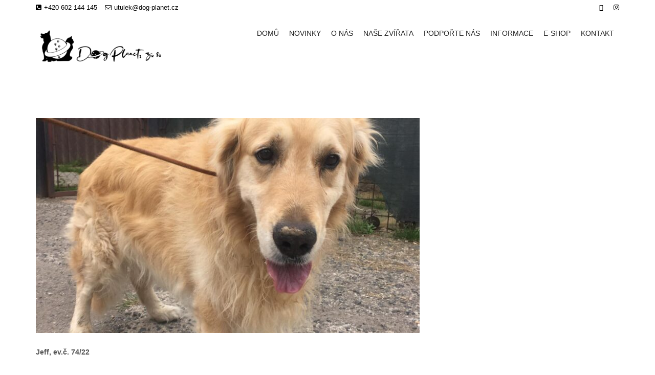

--- FILE ---
content_type: text/html; charset=UTF-8
request_url: https://dog-planet.cz/zvire/jeff/
body_size: 9995
content:

<!DOCTYPE html>
<html lang="cs">
    <head>
        <meta charset="UTF-8">
        <meta http-equiv="X-UA-Compatible" content="IE=edge">
        <link rel="profile" href="http://gmpg.org/xfn/11">
        <link rel="pingback" href="https://dog-planet.cz/xmlrpc.php">
        <link rel="shortcut icon" href="https://dog-planet.cz/wp-content/uploads/2020/07/logo_ochrann___zn__mka_eCA_icon.ico"/>        
        <meta name="viewport" content="width=device-width, initial-scale=1">
        
<meta name='robots' content='index, follow, max-image-preview:large, max-snippet:-1, max-video-preview:-1' />

	<!-- This site is optimized with the Yoast SEO plugin v16.1.1 - https://yoast.com/wordpress/plugins/seo/ -->
	<title>Jeff - Dog Planet</title>
	<link rel="canonical" href="https://dog-planet.cz/zvire/jeff/" />
	<meta property="og:locale" content="cs_CZ" />
	<meta property="og:type" content="article" />
	<meta property="og:title" content="Jeff - Dog Planet" />
	<meta property="og:description" content="Jeff, ev.č. 74/22 Odchycen dopoledne, 20.6. Mělník, Pražská ul. Vrácen majiteli 20.6." />
	<meta property="og:url" content="https://dog-planet.cz/zvire/jeff/" />
	<meta property="og:site_name" content="Dog Planet" />
	<meta property="og:image" content="https://dog-planet.cz/wp-content/uploads/2022/06/Jeff.jpg" />
	<meta property="og:image:width" content="1536" />
	<meta property="og:image:height" content="2048" />
	<meta name="twitter:card" content="summary_large_image" />
	<meta name="twitter:label1" content="Odhadovaná doba čtení">
	<meta name="twitter:data1" content="1 minuta">
	<script type="application/ld+json" class="yoast-schema-graph">{"@context":"https://schema.org","@graph":[{"@type":"WebSite","@id":"https://dog-planet.cz/#website","url":"https://dog-planet.cz/","name":"Dog Planet","description":"Dog Planet","potentialAction":[{"@type":"SearchAction","target":"https://dog-planet.cz/?s={search_term_string}","query-input":"required name=search_term_string"}],"inLanguage":"cs"},{"@type":"ImageObject","@id":"https://dog-planet.cz/zvire/jeff/#primaryimage","inLanguage":"cs","url":"https://dog-planet.cz/wp-content/uploads/2022/06/Jeff.jpg","contentUrl":"https://dog-planet.cz/wp-content/uploads/2022/06/Jeff.jpg","width":1536,"height":2048},{"@type":"WebPage","@id":"https://dog-planet.cz/zvire/jeff/#webpage","url":"https://dog-planet.cz/zvire/jeff/","name":"Jeff - Dog Planet","isPartOf":{"@id":"https://dog-planet.cz/#website"},"primaryImageOfPage":{"@id":"https://dog-planet.cz/zvire/jeff/#primaryimage"},"datePublished":"2022-06-27T05:59:29+00:00","dateModified":"2022-06-27T05:59:29+00:00","breadcrumb":{"@id":"https://dog-planet.cz/zvire/jeff/#breadcrumb"},"inLanguage":"cs","potentialAction":[{"@type":"ReadAction","target":["https://dog-planet.cz/zvire/jeff/"]}]},{"@type":"BreadcrumbList","@id":"https://dog-planet.cz/zvire/jeff/#breadcrumb","itemListElement":[{"@type":"ListItem","position":1,"item":{"@type":"WebPage","@id":"https://dog-planet.cz/","url":"https://dog-planet.cz/","name":"Dom\u016f"}},{"@type":"ListItem","position":2,"item":{"@type":"WebPage","@id":"https://dog-planet.cz/portfolio/","url":"https://dog-planet.cz/portfolio/","name":"Portfolio"}},{"@type":"ListItem","position":3,"item":{"@type":"WebPage","@id":"https://dog-planet.cz/zvire/jeff/","url":"https://dog-planet.cz/zvire/jeff/","name":"Jeff"}}]}]}</script>
	<!-- / Yoast SEO plugin. -->


<link rel='dns-prefetch' href='//s.w.org' />
<link rel="alternate" type="application/rss+xml" title="Dog Planet &raquo; RSS zdroj" href="https://dog-planet.cz/feed/" />
<link rel="alternate" type="application/rss+xml" title="Dog Planet &raquo; RSS komentářů" href="https://dog-planet.cz/comments/feed/" />
		<script type="text/javascript">
			window._wpemojiSettings = {"baseUrl":"https:\/\/s.w.org\/images\/core\/emoji\/13.0.1\/72x72\/","ext":".png","svgUrl":"https:\/\/s.w.org\/images\/core\/emoji\/13.0.1\/svg\/","svgExt":".svg","source":{"concatemoji":"https:\/\/dog-planet.cz\/wp-includes\/js\/wp-emoji-release.min.js"}};
			!function(e,a,t){var n,r,o,i=a.createElement("canvas"),p=i.getContext&&i.getContext("2d");function s(e,t){var a=String.fromCharCode;p.clearRect(0,0,i.width,i.height),p.fillText(a.apply(this,e),0,0);e=i.toDataURL();return p.clearRect(0,0,i.width,i.height),p.fillText(a.apply(this,t),0,0),e===i.toDataURL()}function c(e){var t=a.createElement("script");t.src=e,t.defer=t.type="text/javascript",a.getElementsByTagName("head")[0].appendChild(t)}for(o=Array("flag","emoji"),t.supports={everything:!0,everythingExceptFlag:!0},r=0;r<o.length;r++)t.supports[o[r]]=function(e){if(!p||!p.fillText)return!1;switch(p.textBaseline="top",p.font="600 32px Arial",e){case"flag":return s([127987,65039,8205,9895,65039],[127987,65039,8203,9895,65039])?!1:!s([55356,56826,55356,56819],[55356,56826,8203,55356,56819])&&!s([55356,57332,56128,56423,56128,56418,56128,56421,56128,56430,56128,56423,56128,56447],[55356,57332,8203,56128,56423,8203,56128,56418,8203,56128,56421,8203,56128,56430,8203,56128,56423,8203,56128,56447]);case"emoji":return!s([55357,56424,8205,55356,57212],[55357,56424,8203,55356,57212])}return!1}(o[r]),t.supports.everything=t.supports.everything&&t.supports[o[r]],"flag"!==o[r]&&(t.supports.everythingExceptFlag=t.supports.everythingExceptFlag&&t.supports[o[r]]);t.supports.everythingExceptFlag=t.supports.everythingExceptFlag&&!t.supports.flag,t.DOMReady=!1,t.readyCallback=function(){t.DOMReady=!0},t.supports.everything||(n=function(){t.readyCallback()},a.addEventListener?(a.addEventListener("DOMContentLoaded",n,!1),e.addEventListener("load",n,!1)):(e.attachEvent("onload",n),a.attachEvent("onreadystatechange",function(){"complete"===a.readyState&&t.readyCallback()})),(n=t.source||{}).concatemoji?c(n.concatemoji):n.wpemoji&&n.twemoji&&(c(n.twemoji),c(n.wpemoji)))}(window,document,window._wpemojiSettings);
		</script>
		<style type="text/css">
img.wp-smiley,
img.emoji {
	display: inline !important;
	border: none !important;
	box-shadow: none !important;
	height: 1em !important;
	width: 1em !important;
	margin: 0 .07em !important;
	vertical-align: -0.1em !important;
	background: none !important;
	padding: 0 !important;
}
</style>
	<link rel='stylesheet' id='wp-block-library-css'  href='https://dog-planet.cz/wp-includes/css/dist/block-library/style.min.css' type='text/css' media='all' />
<link rel='stylesheet' id='wp-block-library-theme-css'  href='https://dog-planet.cz/wp-includes/css/dist/block-library/theme.min.css' type='text/css' media='all' />
<link rel='stylesheet' id='wc-blocks-vendors-style-css'  href='https://dog-planet.cz/wp-content/plugins/woocommerce/packages/woocommerce-blocks/build/wc-blocks-vendors-style.css' type='text/css' media='all' />
<link rel='stylesheet' id='wc-blocks-style-css'  href='https://dog-planet.cz/wp-content/plugins/woocommerce/packages/woocommerce-blocks/build/wc-blocks-style.css' type='text/css' media='all' />
<link rel='stylesheet' id='tx-style-css'  href='https://dog-planet.cz/wp-content/plugins/avas-core/assets/css/style.min.css' type='text/css' media='all' />
<link rel='stylesheet' id='magnific-popup-css'  href='https://dog-planet.cz/wp-content/plugins/avas-core/assets/css/magnific-popup.min.css' type='text/css' media='all' />
<link rel='stylesheet' id='flexslider-css'  href='https://dog-planet.cz/wp-content/plugins/avas-core/assets/css/flexslider.min.css' type='text/css' media='all' />
<link rel='stylesheet' id='vegas-css'  href='https://dog-planet.cz/wp-content/plugins/avas-core/assets/css/vegas.min.css' type='text/css' media='all' />
<link rel='stylesheet' id='contact-form-7-css'  href='https://dog-planet.cz/wp-content/plugins/contact-form-7/includes/css/styles.css' type='text/css' media='all' />
<link rel='stylesheet' id='rs-plugin-settings-css'  href='https://dog-planet.cz/wp-content/plugins/revslider/public/assets/css/rs6.css' type='text/css' media='all' />
<style id='rs-plugin-settings-inline-css' type='text/css'>
#rs-demo-id {}
</style>
<link rel='stylesheet' id='woocommerce-layout-css'  href='https://dog-planet.cz/wp-content/plugins/woocommerce/assets/css/woocommerce-layout.css' type='text/css' media='all' />
<link rel='stylesheet' id='woocommerce-smallscreen-css'  href='https://dog-planet.cz/wp-content/plugins/woocommerce/assets/css/woocommerce-smallscreen.css' type='text/css' media='only screen and (max-width: 768px)' />
<link rel='stylesheet' id='woocommerce-general-css'  href='https://dog-planet.cz/wp-content/plugins/woocommerce/assets/css/woocommerce.css' type='text/css' media='all' />
<style id='woocommerce-inline-inline-css' type='text/css'>
.woocommerce form .form-row .required { visibility: visible; }
</style>
<link rel='stylesheet' id='bootstrap-css'  href='https://dog-planet.cz/wp-content/themes/avas/assets/css/bootstrap.min.css' type='text/css' media='all' />
<link rel='stylesheet' id='tx-main-css'  href='https://dog-planet.cz/wp-content/themes/avas/assets/css/main.min.css' type='text/css' media='all' />
<link rel='stylesheet' id='font-awesome-4-css'  href='https://dog-planet.cz/wp-content/themes/avas/assets/css/font-awesome.min.css' type='text/css' media='all' />
<link rel='stylesheet' id='fontawesome-css'  href='https://dog-planet.cz/wp-content/themes/avas/assets/css/fontawesome.min.css' type='text/css' media='all' />
<link rel='stylesheet' id='line-awesome-css'  href='https://dog-planet.cz/wp-content/themes/avas/assets/css/line-awesome.min.css' type='text/css' media='all' />
<link rel='stylesheet' id='owl-carousel-css'  href='https://dog-planet.cz/wp-content/themes/avas/assets/css/owl.carousel.min.css' type='text/css' media='all' />
<link rel='stylesheet' id='lightslider-css'  href='https://dog-planet.cz/wp-content/themes/avas/assets/css/lightslider.min.css' type='text/css' media='all' />
<script type='text/javascript' src='https://dog-planet.cz/wp-includes/js/jquery/jquery.min.js' id='jquery-core-js'></script>
<script type='text/javascript' src='https://dog-planet.cz/wp-includes/js/jquery/jquery-migrate.min.js' id='jquery-migrate-js'></script>
<script type='text/javascript' src='https://dog-planet.cz/wp-content/plugins/revslider/public/assets/js/rbtools.min.js' id='tp-tools-js'></script>
<script type='text/javascript' src='https://dog-planet.cz/wp-content/plugins/revslider/public/assets/js/rs6.min.js' id='revmin-js'></script>
<link rel="https://api.w.org/" href="https://dog-planet.cz/wp-json/" /><link rel="EditURI" type="application/rsd+xml" title="RSD" href="https://dog-planet.cz/xmlrpc.php?rsd" />
<link rel="wlwmanifest" type="application/wlwmanifest+xml" href="https://dog-planet.cz/wp-includes/wlwmanifest.xml" /> 
<meta name="generator" content="WordPress 5.7.1" />
<meta name="generator" content="WooCommerce 5.9.0" />
<link rel='shortlink' href='https://dog-planet.cz/?p=2288' />
<link rel="alternate" type="application/json+oembed" href="https://dog-planet.cz/wp-json/oembed/1.0/embed?url=https%3A%2F%2Fdog-planet.cz%2Fzvire%2Fjeff%2F" />
<link rel="alternate" type="text/xml+oembed" href="https://dog-planet.cz/wp-json/oembed/1.0/embed?url=https%3A%2F%2Fdog-planet.cz%2Fzvire%2Fjeff%2F&#038;format=xml" />
<meta name="framework" content="Redux 4.1.26" />      <style type="text/css">
        .main-menu{float:right}
      </style>
          <style type="text/css">
        .main-menu>li a:before {top:0;border-top:2px solid}
      </style>
          <style type="text/css">
        @media (max-width: 768px){.navbar-nav{background-color: #FFFFFF;}}
      </style>
          <style type="text/css">
        @media (max-width: 768px){.navbar-collapse>ul>li>a, .navbar-collapse>ul>li>ul>li>a, .navbar-collapse>ul>li>ul>li>ul>li>a, .navbar-collapse>ul>li>ul>li>ul>li>ul>li>a, .navbar-collapse>ul>li>ul>li>ul>li>ul>li>ul>li>a,.mb-dropdown-icon:before{color: #14E777 !important}}
      </style>
          <style type="text/css">
        .home .tx-header {position: absolute}
      </style>
          <style type="text/css">
        .sticky-header .header-style-one,.sticky-header .header-style-two,.sticky-header #h-style-3.main-header,.sticky-header .header-style-four,.sticky-header .header-style-five,.sticky-header .header-style-six,.sticky-header .header-style-seven,.sticky-header .header-style-eight,.sticky-header #h-style-9.main-header {position: fixed;width: 100%;top: 0;z-index: 1000;}
        .sticky-header .header-style-five .banner-business {display: none;}
        .admin-bar .sticky-header .header-style-one,.admin-bar .sticky-header .header-style-two,.admin-bar .sticky-header #h-style-3.main-header,.admin-bar .sticky-header .header-style-four,.admin-bar .sticky-header .header-style-five,.admin-bar .sticky-header .header-style-six,.admin-bar .sticky-header .header-style-seven,.admin-bar .sticky-header .header-style-eight,.admin-bar .sticky-header #h-style-9.main-header {top: 32px}
      </style>

      <script>
        jQuery(document).ready(function(e){"use strict";e(document).on("scroll",function(){e(document).scrollTop()>=300?e("#header").addClass("sticky-header"):e("#header").removeClass("sticky-header")})});    
      </script>
    
          <style type="text/css">
        .sticky-header #h-style-1,.sticky-header #h-style-2,.sticky-header #h-style-4,.sticky-header #h-style-6,.sticky-header #h-style-7,.sticky-header #h-style-8 {display: none}
      </style>
          <style type="text/css">
        .woocommerce-result-count {display: none}
      </style>
          <style type="text/css">
        .woocommerce-ordering {display: none}
      </style>
          <style type="text/css">
        #footer-top aside{display:block;}
      </style>
    	<noscript><style>.woocommerce-product-gallery{ opacity: 1 !important; }</style></noscript>
	<meta name="generator" content="Powered by Slider Revolution 6.2.15 - responsive, Mobile-Friendly Slider Plugin for WordPress with comfortable drag and drop interface." />
<script type="text/javascript">function setREVStartSize(e){
			//window.requestAnimationFrame(function() {				 
				window.RSIW = window.RSIW===undefined ? window.innerWidth : window.RSIW;	
				window.RSIH = window.RSIH===undefined ? window.innerHeight : window.RSIH;	
				try {								
					var pw = document.getElementById(e.c).parentNode.offsetWidth,
						newh;
					pw = pw===0 || isNaN(pw) ? window.RSIW : pw;
					e.tabw = e.tabw===undefined ? 0 : parseInt(e.tabw);
					e.thumbw = e.thumbw===undefined ? 0 : parseInt(e.thumbw);
					e.tabh = e.tabh===undefined ? 0 : parseInt(e.tabh);
					e.thumbh = e.thumbh===undefined ? 0 : parseInt(e.thumbh);
					e.tabhide = e.tabhide===undefined ? 0 : parseInt(e.tabhide);
					e.thumbhide = e.thumbhide===undefined ? 0 : parseInt(e.thumbhide);
					e.mh = e.mh===undefined || e.mh=="" || e.mh==="auto" ? 0 : parseInt(e.mh,0);		
					if(e.layout==="fullscreen" || e.l==="fullscreen") 						
						newh = Math.max(e.mh,window.RSIH);					
					else{					
						e.gw = Array.isArray(e.gw) ? e.gw : [e.gw];
						for (var i in e.rl) if (e.gw[i]===undefined || e.gw[i]===0) e.gw[i] = e.gw[i-1];					
						e.gh = e.el===undefined || e.el==="" || (Array.isArray(e.el) && e.el.length==0)? e.gh : e.el;
						e.gh = Array.isArray(e.gh) ? e.gh : [e.gh];
						for (var i in e.rl) if (e.gh[i]===undefined || e.gh[i]===0) e.gh[i] = e.gh[i-1];
											
						var nl = new Array(e.rl.length),
							ix = 0,						
							sl;					
						e.tabw = e.tabhide>=pw ? 0 : e.tabw;
						e.thumbw = e.thumbhide>=pw ? 0 : e.thumbw;
						e.tabh = e.tabhide>=pw ? 0 : e.tabh;
						e.thumbh = e.thumbhide>=pw ? 0 : e.thumbh;					
						for (var i in e.rl) nl[i] = e.rl[i]<window.RSIW ? 0 : e.rl[i];
						sl = nl[0];									
						for (var i in nl) if (sl>nl[i] && nl[i]>0) { sl = nl[i]; ix=i;}															
						var m = pw>(e.gw[ix]+e.tabw+e.thumbw) ? 1 : (pw-(e.tabw+e.thumbw)) / (e.gw[ix]);					
						newh =  (e.gh[ix] * m) + (e.tabh + e.thumbh);
					}				
					if(window.rs_init_css===undefined) window.rs_init_css = document.head.appendChild(document.createElement("style"));					
					document.getElementById(e.c).height = newh+"px";
					window.rs_init_css.innerHTML += "#"+e.c+"_wrapper { height: "+newh+"px }";				
				} catch(e){
					console.log("Failure at Presize of Slider:" + e)
				}					   
			//});
		  };</script>
<style id="tx-dynamic-css" title="dynamic-css" class="redux-options-output">a:hover, a:focus{color:#14E777;}body{font-display:swap;}h1{font-display:swap;}h2{font-display:swap;}h3{font-display:swap;}h4{font-display:swap;}h5{font-display:swap;}h6{font-display:swap;}.home #h-style-1, .home #h-style-2, .home #h-style-3, .home #h-style-4, .home #h-style-5, .home #h-style-6, .home #h-style-7, .home #h-style-8, .home #h-style-9{background-color:#ffffff;}.home .sticky-header #h-style-1,.home .sticky-header #h-style-2,.home .sticky-header #h-style-3,.home .sticky-header #h-style-4,.home .sticky-header #h-style-5,.home .sticky-header #h-style-6,.home .sticky-header #h-style-7,.home .sticky-header #h-style-8,.home .sticky-header #h-style-9{background-color:#ffffff;}.sticky-header #h-style-1,.sticky-header #h-style-2,.sticky-header #h-style-3,.sticky-header #h-style-4,.sticky-header #h-style-5,.sticky-header #h-style-6,.sticky-header #h-style-7,.sticky-header #h-style-8,.sticky-header #h-style-9{background-color:#ffffff;}.phone-number{color:#000000;}.email-address{color:#000000;}#header .top-header-right-area .social li a i{color:#000000;}#header .social li a:hover i{color:#14E777;}.home #top_head{background-color:#ffffff;}#top_head, .home .sticky-header #top_head{background-color:#ffffff;}#top_head{font-display:swap;}nav.site-navigation.navigation{width:100%;}ul.main-menu>li>a:hover, ul.main-menu>li>a:focus,ul.main-menu>li.menu-item-has-children a:hover,ul.main-menu>li.menu-item-has-children a:focus, .tx-mega-menu .mega-menu-item .depth0 li .depth1.standard.sub-menu li a:hover{color:#14E777;}.home ul.main-menu>li>a:hover,.home ul.main-menu>li>a:focus,ul.main-menu>li.menu-item-has-children a:hover,.home ul.main-menu>li.menu-item-has-children a:focus{color:#14E777;}ul.main-menu>li.current-menu-item > a,ul.main-menu>li.current-page-ancestor > a, ul.main-menu>li.current-menu-ancestor > a, ul.main-menu>li.current-menu-parent > a, ul.main-menu>li.current_page_ancestor > a, ul.main-menu.active>a:hover{color:#14E777;}.home ul.main-menu>li.current-menu-item > a,.home ul.main-menu>li.current-page-ancestor > a, .home ul.main-menu>li.current-menu-ancestor > a,.home ul.main-menu>li.current-menu-parent > a, .home ul.main-menu>li.current_page_ancestor > a, .home ul.main-menu.active>a:hover{color:#14E777;}.tx-mega-menu .mega-menu-item .depth0 li .depth1.standard.sub-menu li a:hover,.tx-mega-menu .mega-menu-item .depth0 li .depth1.sub-menu li a:hover, .depth0.standard.sub-menu li a:hover{color:#14E777;}.main-menu>li>a{font-display:swap;}.main-menu>li>ul>li>a,.main-menu>li>ul>li>ul>li>a,.main-menu>li>ul>li>ul>li>ul>li>a,.main-menu>li>ul>li>ul>li>ul>li>ul>li>a,.tx-mega-menu .mega-menu-item .depth0 li .depth1.standard.sub-menu li a,.tx-mega-menu .mega-menu-item .depth0 li .depth1 li a{font-display:swap;}.tx-menu-highlight{font-display:swap;}h1.entry-title, h1.entry-title a{font-display:swap;}.entry-content p{font-display:swap;}.entry-content blockquote p{font-display:swap;}#secondary h2.widgettitle, #secondary h3.widget-title, #secondary_2 h3.widget-title{font-display:swap;}#side-menu-wrapper .widget-title{font-display:swap;}.tx-single-portfolio-btn{font-display:swap;}.team-single-left img{border-top:0px solid #dfdfdf;border-bottom:0px solid #dfdfdf;border-left:0px solid #dfdfdf;border-right:0px solid #dfdfdf;}.woocommerce ul.products li.product .itsnew.onsale{font-display:swap;}.woocommerce ul.products li.product .onsale{font-display:swap;}.woocommerce ul.products li.product .featured.itsnew.onsale{font-display:swap;}.woocommerce-loop-product__title{font-display:swap;}#footer .social li a:hover{color:#14E777;}#back_top:hover,#back_top:focus{background-color:#14E777;}#back_top:hover,#back_top:focus{border-color:#14E777;}.copyright a:hover{color:#14E777;}.copyright{font-display:swap;}input.wpcf7-form-control.wpcf7-submit{background-color:#14E777;}input.wpcf7-form-control.wpcf7-submit:hover{background-color:#00E86C;}input.wpcf7-form-control.wpcf7-submit{border-color:#14E777;}input.wpcf7-form-control.wpcf7-submit,.footer input.wpcf7-form-control.wpcf7-submit{color:#FFFFFF;}input.wpcf7-form-control.wpcf7-submit:hover{color:#FFFFFF;}input.wpcf7-form-control.wpcf7-submit:hover{border-color:#14E777;}</style>    </head>
    <body class="portfolio-template-default single single-portfolio postid-2288 wp-embed-responsive theme-avas woocommerce-no-js no-sidebar elementor-default elementor-kit-332">
        
					<form id="login" class="tx-login" action="login" method="post">
                        <h2>Login</h2>
                        <p class="status"></p>
                        <div>
                            <div class="space-20">
                            <input id="username" type="text" name="username" placeholder="Username">
                            </div>
                        </div>
                        <div>
                            <div class="space-20">
                        <input id="password" type="password" name="password" placeholder="Password">
                            </div>
                        </div>
                        <a class="lost tx-lost-pass" href="https://dog-planet.cz/wp-login.php?action=lostpassword">Lost your password?</a>
                        <input class="submit_button" type="submit" value="Login" name="submit">
                        <a class="tx-close" ><i class="la la-close"></i></a>
                        <input type="hidden" id="security" name="security" value="a16396f4cb" /><input type="hidden" name="_wp_http_referer" value="/zvire/jeff/" />                        <div class="clearfix"></div>
                        <div class="no_acc">
                            Don&#039;t have an account?                        <a href="my-account">Sign Up</a>
                        </div>
                    </form>       <div id="page" class="tx-wrapper container-fluid">
        <div class="row">
            
            <header id="header" itemscope="itemscope" itemtype="http://schema.org/WPHeader" class="tx-header">              
                <!-- search -->
                    <div id="search" class="search-form">
      <form role="search" id="search-form" class="search-box" action="https://dog-planet.cz/" method="get">
          <input type="search" required="" aria-required="true" name="s" placeholder="Search here ..." value="">
          <span class="search-close"><i class="la la-times"></i></span>
      </form>
    </div>
                <!-- top header -->
                
    <div id="top_head" class="top-header">
        <div class="container">
        	<div class="row alt-row-sm">
        		<div class="col-md-7 col-sm-12 col-xs-12">
                    <div class="row">
        			<div class="top-header-left-area">
                                                        <div class="phone-number">
                                    <i class="fa fa-phone-square"></i>+420 602 144 145                                </div>
                                                        <div class="email-address">
                                    <i class="fa fa-envelope-o"></i>utulek@dog-planet.cz                                </div>
                                                   
                	</div><!-- /.top-header-left -->
                </div>
            	</div><!-- /.col-md-7 col-sm-12 col-xs-12 -->

            	<div class="col-md-5 col-sm-12 col-xs-12">
                    <div class="row">
                        <div class="top-header-right-area">
                                                                    <div class="social_media"> 
                                                <ul class="social">
                        <li><a href="https://www.facebook.com/dogplanet.melnik" title="Facebook" target="_blank"><i class="fab fa-facebook"></i></a></li>
                                        <li><a href="https://www.instagram.com/dogplanetzs/" title="Instagram" target="_blank"><i class="fa fa-instagram"></i></a></li>
                                                                                                                                                                                        
    </ul> 
                                            </div>
                                                        </div>
                    </div>
            	</div><!-- /.col-md-5 col-sm-12 col-xs-12 -->
            </div><!-- /.row -->
        </div> <!-- /.container -->
    </div><!-- /.top-header -->
                <!-- main header -->
                                
<div id="h-style-3" class="main-header">
	<div class="container">
		<div class="row">
	    	<!-- logo -->
		    <div class="col-lg-3 col-sm-12">
		    	<div class="row">
		        	
                  <a class="navbar-brand tx_logo" href="https://dog-planet.cz" title="Dog Planet"><img src="https://dog-planet.cz/wp-content/uploads/2020/12/131006493_409688947046237_1961295900463695879_n-1-e1607793400403.png" alt="Dog Planet" /></a> 
        
		        </div>
		    </div><!-- logo end -->
	    	<div class="col-lg-9 col-sm-12">
	    		<div class="row">
		    		<!-- Main Menu -->	
		            
<nav class="site-navigation navigation">

   <div class="d-none d-sm-none d-md-block">
        <div class="menubar site-nav-inner">
            <!-- Menu goes here -->
            <div class="navbar-responsive-collapse"><ul id="main-menu" class="nav navbar-nav main-menu tx-mega-menu"><li id="menu-item-364" class="menu-item menu-item-type-post_type menu-item-object-page menu-item-home nomega-menu-item menu-item-364"><a href="https://dog-planet.cz/" class="mega-menu-title">Domů</a></li>
<li id="menu-item-325" class="menu-item menu-item-type-post_type menu-item-object-page nomega-menu-item menu-item-325"><a href="https://dog-planet.cz/novinky/" class="mega-menu-title">Novinky</a></li>
<li id="menu-item-365" class="menu-item menu-item-type-post_type menu-item-object-page menu-item-has-children nomega-menu-item menu-item-365"><a href="https://dog-planet.cz/o-nas/" class="mega-menu-title">O nás</a>
<ul class='depth0 standard sub-menu' style="">
	<li id="menu-item-1150" class="menu-item menu-item-type-custom menu-item-object-custom nomega-menu-item menu-item-1150"><a href="https://dog-planet.cz/o-nas/#tym" class="mega-menu-title">Náš tým</a></li>
</ul>
</li>
<li id="menu-item-498" class="menu-item menu-item-type-post_type menu-item-object-page menu-item-has-children nomega-menu-item menu-item-498"><a href="https://dog-planet.cz/nase-zvirata/" class="mega-menu-title">Naše zvířata</a>
<ul class='depth0 standard sub-menu' style="">
	<li id="menu-item-510" class="menu-item menu-item-type-post_type menu-item-object-page nomega-menu-item menu-item-510"><a href="https://dog-planet.cz/psi-k-adopci/" class="mega-menu-title">Psi k adopci</a></li>
	<li id="menu-item-509" class="menu-item menu-item-type-post_type menu-item-object-page nomega-menu-item menu-item-509"><a href="https://dog-planet.cz/kocky-k-adopci/" class="mega-menu-title">Kočky k adopci</a></li>
	<li id="menu-item-508" class="menu-item menu-item-type-post_type menu-item-object-page nomega-menu-item menu-item-508"><a href="https://dog-planet.cz/nove-prijati/" class="mega-menu-title">Nově přijatí</a></li>
	<li id="menu-item-507" class="menu-item menu-item-type-post_type menu-item-object-page nomega-menu-item menu-item-507"><a href="https://dog-planet.cz/virtualni-adopce/" class="mega-menu-title">Virtuální adopce</a></li>
</ul>
</li>
<li id="menu-item-703" class="menu-item menu-item-type-post_type menu-item-object-page nomega-menu-item menu-item-703"><a href="https://dog-planet.cz/podporte-nas/" class="mega-menu-title">Podpořte nás</a></li>
<li id="menu-item-1025" class="menu-item menu-item-type-post_type menu-item-object-page menu-item-has-children nomega-menu-item menu-item-1025"><a href="https://dog-planet.cz/informace/" class="mega-menu-title">Informace</a>
<ul class='depth0 standard sub-menu' style="">
	<li id="menu-item-1530" class="menu-item menu-item-type-post_type menu-item-object-page nomega-menu-item menu-item-1530"><a href="https://dog-planet.cz/venceni/" class="mega-menu-title">Venčení</a></li>
	<li id="menu-item-1529" class="menu-item menu-item-type-post_type menu-item-object-page nomega-menu-item menu-item-1529"><a href="https://dog-planet.cz/informace-k-adopci/" class="mega-menu-title">Informace k adopci</a></li>
	<li id="menu-item-2577" class="menu-item menu-item-type-post_type menu-item-object-page nomega-menu-item menu-item-2577"><a href="https://dog-planet.cz/informace/nasli-domov-psi/" class="mega-menu-title">Našli domov – psi</a></li>
	<li id="menu-item-2586" class="menu-item menu-item-type-post_type menu-item-object-page nomega-menu-item menu-item-2586"><a href="https://dog-planet.cz/informace/nasli-domov-kocky/" class="mega-menu-title">Našli domov – kočky</a></li>
	<li id="menu-item-1135" class="menu-item menu-item-type-custom menu-item-object-custom nomega-menu-item menu-item-1135"><a href="https://dog-planet.cz/vzpominame" class="mega-menu-title">Vzpomínáme</a></li>
	<li id="menu-item-1134" class="menu-item menu-item-type-custom menu-item-object-custom nomega-menu-item menu-item-1134"><a href="https://dog-planet.cz/informace/#dotaznik" class="mega-menu-title">Dotazník k osvojení zvířete</a></li>
	<li id="menu-item-1567" class="menu-item menu-item-type-post_type menu-item-object-page nomega-menu-item menu-item-1567"><a href="https://dog-planet.cz/cenik/" class="mega-menu-title">Ceník</a></li>
	<li id="menu-item-2107" class="menu-item menu-item-type-post_type menu-item-object-page nomega-menu-item menu-item-2107"><a href="https://dog-planet.cz/vyrocni-zpravy/" class="mega-menu-title">Výroční zprávy</a></li>
</ul>
</li>
<li id="menu-item-1936" class="menu-item menu-item-type-post_type menu-item-object-page nomega-menu-item menu-item-1936"><a href="https://dog-planet.cz/obchod/" class="mega-menu-title">E-shop</a></li>
<li id="menu-item-323" class="menu-item menu-item-type-post_type menu-item-object-page nomega-menu-item menu-item-323"><a href="https://dog-planet.cz/kontakt/" class="mega-menu-title">Kontakt</a></li>
</ul></div>        </div> <!-- menubar -->
    </div> <!-- desktop menu -->

    
    <div id="responsive-menu" class="d-md-none d-lg-none">
        <div class="navbar-header">
            <!-- .navbar-toggle is used as the toggle for collapsed navbar content -->
            <button type="button" class="navbar-toggle" data-toggle="collapse" data-target=".navbar-collapse">
              <span class="x"><i class="la la-navicon"></i></span>
            </button>
        </div><!-- /.navbar-header -->
        <div class="collapse navbar-collapse">
            <ul id="menu-main-menu" class="nav navbar-nav tx-res-menu"><li class="menu-item menu-item-type-post_type menu-item-object-page menu-item-home nomega-menu-item menu-item-364"><a href="https://dog-planet.cz/" class="mega-menu-title">Domů</a></li>
<li class="menu-item menu-item-type-post_type menu-item-object-page nomega-menu-item menu-item-325"><a href="https://dog-planet.cz/novinky/" class="mega-menu-title">Novinky</a></li>
<li class="menu-item menu-item-type-post_type menu-item-object-page menu-item-has-children nomega-menu-item menu-item-365"><a href="https://dog-planet.cz/o-nas/" class="mega-menu-title">O nás</a>
<ul class='depth0 standard sub-menu' style="">
	<li class="menu-item menu-item-type-custom menu-item-object-custom nomega-menu-item menu-item-1150"><a href="https://dog-planet.cz/o-nas/#tym" class="mega-menu-title">Náš tým</a></li>
</ul>
</li>
<li class="menu-item menu-item-type-post_type menu-item-object-page menu-item-has-children nomega-menu-item menu-item-498"><a href="https://dog-planet.cz/nase-zvirata/" class="mega-menu-title">Naše zvířata</a>
<ul class='depth0 standard sub-menu' style="">
	<li class="menu-item menu-item-type-post_type menu-item-object-page nomega-menu-item menu-item-510"><a href="https://dog-planet.cz/psi-k-adopci/" class="mega-menu-title">Psi k adopci</a></li>
	<li class="menu-item menu-item-type-post_type menu-item-object-page nomega-menu-item menu-item-509"><a href="https://dog-planet.cz/kocky-k-adopci/" class="mega-menu-title">Kočky k adopci</a></li>
	<li class="menu-item menu-item-type-post_type menu-item-object-page nomega-menu-item menu-item-508"><a href="https://dog-planet.cz/nove-prijati/" class="mega-menu-title">Nově přijatí</a></li>
	<li class="menu-item menu-item-type-post_type menu-item-object-page nomega-menu-item menu-item-507"><a href="https://dog-planet.cz/virtualni-adopce/" class="mega-menu-title">Virtuální adopce</a></li>
</ul>
</li>
<li class="menu-item menu-item-type-post_type menu-item-object-page nomega-menu-item menu-item-703"><a href="https://dog-planet.cz/podporte-nas/" class="mega-menu-title">Podpořte nás</a></li>
<li class="menu-item menu-item-type-post_type menu-item-object-page menu-item-has-children nomega-menu-item menu-item-1025"><a href="https://dog-planet.cz/informace/" class="mega-menu-title">Informace</a>
<ul class='depth0 standard sub-menu' style="">
	<li class="menu-item menu-item-type-post_type menu-item-object-page nomega-menu-item menu-item-1530"><a href="https://dog-planet.cz/venceni/" class="mega-menu-title">Venčení</a></li>
	<li class="menu-item menu-item-type-post_type menu-item-object-page nomega-menu-item menu-item-1529"><a href="https://dog-planet.cz/informace-k-adopci/" class="mega-menu-title">Informace k adopci</a></li>
	<li class="menu-item menu-item-type-post_type menu-item-object-page nomega-menu-item menu-item-2577"><a href="https://dog-planet.cz/informace/nasli-domov-psi/" class="mega-menu-title">Našli domov – psi</a></li>
	<li class="menu-item menu-item-type-post_type menu-item-object-page nomega-menu-item menu-item-2586"><a href="https://dog-planet.cz/informace/nasli-domov-kocky/" class="mega-menu-title">Našli domov – kočky</a></li>
	<li class="menu-item menu-item-type-custom menu-item-object-custom nomega-menu-item menu-item-1135"><a href="https://dog-planet.cz/vzpominame" class="mega-menu-title">Vzpomínáme</a></li>
	<li class="menu-item menu-item-type-custom menu-item-object-custom nomega-menu-item menu-item-1134"><a href="https://dog-planet.cz/informace/#dotaznik" class="mega-menu-title">Dotazník k osvojení zvířete</a></li>
	<li class="menu-item menu-item-type-post_type menu-item-object-page nomega-menu-item menu-item-1567"><a href="https://dog-planet.cz/cenik/" class="mega-menu-title">Ceník</a></li>
	<li class="menu-item menu-item-type-post_type menu-item-object-page nomega-menu-item menu-item-2107"><a href="https://dog-planet.cz/vyrocni-zpravy/" class="mega-menu-title">Výroční zprávy</a></li>
</ul>
</li>
<li class="menu-item menu-item-type-post_type menu-item-object-page nomega-menu-item menu-item-1936"><a href="https://dog-planet.cz/obchod/" class="mega-menu-title">E-shop</a></li>
<li class="menu-item menu-item-type-post_type menu-item-object-page nomega-menu-item menu-item-323"><a href="https://dog-planet.cz/kontakt/" class="mega-menu-title">Kontakt</a></li>
</ul>        </div><!-- /.navbar-collapse -->
    </div><!--/#responsive-menu-->
      </nav><!-- End of navigation -->		            <div class="menu-area-right">
			            <!-- Side menu -->
			            			            <!-- Search icon -->
			            			            <!-- Cart icon -->
			            			            <!-- Menu Button -->
			            		            </div><!-- /.menu-area-righ -->
	        	</div>
	        </div>
		</div> <!-- /.row -->
	</div><!-- /.container -->
</div><!-- /#h-style-3 -->
                    
                
                <!-- sub header -->

            </header><!-- /#header -->   

        <!-- /.row --><div class="container space-content">
  	<div class="row">
		<div class="col-lg-8 col-md-12">
                                        <img width="750" height="420" src="https://dog-planet.cz/wp-content/uploads/2022/06/Jeff-750x420.jpg" class="attachment-tx-l-thumb size-tx-l-thumb wp-post-image" alt="" loading="lazy" />                                    
            <div class="portfolio_content">
            	<p><strong>Jeff, ev.č. 74/22</strong></p>
<div dir="auto">Odchycen dopoledne, 20.6. Mělník, Pražská ul.</div>
<div dir="auto">Vrácen majiteli 20.6.</div>
            </div>
		</div><!-- /.col-lg-8 col-sm-12 -->

        <div id="secondary" class="widget-area col-lg-4 col-md-6 col-sm-12" role="complementary">
            
            
            

                </div><!-- /#secondary -->

</div>
</div> <!-- /.row -->
</div> <!-- /.content -->
<div class="row">
<div class="footer">
  
    
    <div id="footer">
        <div class="container footer-style-2">
    <div class="row">
                <div class="col-lg-4 col-sm-12">
            <div class="row">
                <!-- social link start -->
                                                            
                                        <div class="social_media"> 
                            <ul class="social">
                        <li><a href="https://www.facebook.com/dogplanet.melnik" title="Facebook" target="_blank"><i class="fab fa-facebook"></i></a></li>
                                        <li><a href="https://www.instagram.com/dogplanetzs/" title="Instagram" target="_blank"><i class="fa fa-instagram"></i></a></li>
                                                                                                                                                                                        
    </ul> 
                        </div>
                                    <!-- social link end -->
            </div>
        </div>
                <div class="col-lg-4 col-sm-12">
            <div class="copyright">
                            <p>2020 &copy; <a href="https://dog-planet.cz">Dog-Planet.cz</a> | All rights reserved. <br> Created by <a href="https://eshoptvorba.cz" target="_blank">E-shop Tvorba</a><br>
<a href="https://www.zemezvirat.cz/">Země zvířat</a></p>
                        </div>
        </div>
                <div class="col-lg-4 col-sm-12">
            <div class="row">
                <!-- footer menu start -->
                                <!-- footer menu end -->
            </div>
        </div>
            </div> <!-- /.row -->
</div><!-- /.container -->    </div><!-- /#footer -->
            <div id="back_top" class="back_top"><i class="la la-arrow-up"></i></div>
    <!-- back to top -->             
    

</div><!-- /.footer -->
</div><!-- /.row -->
</div><!-- /#page -->
	<script type="text/javascript">
		(function () {
			var c = document.body.className;
			c = c.replace(/woocommerce-no-js/, 'woocommerce-js');
			document.body.className = c;
		})();
	</script>
	<script type='text/javascript' id='ajax-login-script-js-extra'>
/* <![CDATA[ */
var ajax_login_object = {"ajaxurl":"https:\/\/dog-planet.cz\/wp-admin\/admin-ajax.php","redirecturl":"https:\/\/dog-planet.cz","loadingmessage":"Sending user info, please wait..."};
/* ]]> */
</script>
<script type='text/javascript' src='https://dog-planet.cz/wp-content/themes/avas/assets/js/login.min.js' id='ajax-login-script-js'></script>
<script type='text/javascript' id='tx-scripts-js-extra'>
/* <![CDATA[ */
var txCopied = "Copied!";
/* ]]> */
</script>
<script type='text/javascript' src='https://dog-planet.cz/wp-content/plugins/avas-core/assets/js/tx-scripts.min.js' id='tx-scripts-js'></script>
<script type='text/javascript' src='https://dog-planet.cz/wp-content/plugins/avas-core/assets/js/isotope.pkgd.min.js' id='isotope-js'></script>
<script type='text/javascript' src='https://dog-planet.cz/wp-includes/js/imagesloaded.min.js' id='imagesloaded-js'></script>
<script type='text/javascript' src='https://dog-planet.cz/wp-content/plugins/avas-core/assets/js/jquery.magnific-popup.min.js' id='magnific-popup-js'></script>
<script type='text/javascript' src='https://dog-planet.cz/wp-content/plugins/avas-core/assets/js/jquery.flexslider.min.js' id='flexslider-js'></script>
<script type='text/javascript' src='https://dog-planet.cz/wp-content/plugins/avas-core/assets/js/vegas.min.js' id='vegas-js'></script>
<script type='text/javascript' src='https://dog-planet.cz/wp-content/plugins/avas-core/assets/js/lottie.min.js' id='lottie-js'></script>
<script type='text/javascript' src='https://dog-planet.cz/wp-includes/js/dist/vendor/wp-polyfill.min.js' id='wp-polyfill-js'></script>
<script type='text/javascript' id='wp-polyfill-js-after'>
( 'fetch' in window ) || document.write( '<script src="https://dog-planet.cz/wp-includes/js/dist/vendor/wp-polyfill-fetch.min.js"></scr' + 'ipt>' );( document.contains ) || document.write( '<script src="https://dog-planet.cz/wp-includes/js/dist/vendor/wp-polyfill-node-contains.min.js"></scr' + 'ipt>' );( window.DOMRect ) || document.write( '<script src="https://dog-planet.cz/wp-includes/js/dist/vendor/wp-polyfill-dom-rect.min.js"></scr' + 'ipt>' );( window.URL && window.URL.prototype && window.URLSearchParams ) || document.write( '<script src="https://dog-planet.cz/wp-includes/js/dist/vendor/wp-polyfill-url.min.js"></scr' + 'ipt>' );( window.FormData && window.FormData.prototype.keys ) || document.write( '<script src="https://dog-planet.cz/wp-includes/js/dist/vendor/wp-polyfill-formdata.min.js"></scr' + 'ipt>' );( Element.prototype.matches && Element.prototype.closest ) || document.write( '<script src="https://dog-planet.cz/wp-includes/js/dist/vendor/wp-polyfill-element-closest.min.js"></scr' + 'ipt>' );( 'objectFit' in document.documentElement.style ) || document.write( '<script src="https://dog-planet.cz/wp-includes/js/dist/vendor/wp-polyfill-object-fit.min.js"></scr' + 'ipt>' );
</script>
<script type='text/javascript' src='https://dog-planet.cz/wp-includes/js/dist/hooks.min.js' id='wp-hooks-js'></script>
<script type='text/javascript' src='https://dog-planet.cz/wp-includes/js/dist/i18n.min.js' id='wp-i18n-js'></script>
<script type='text/javascript' id='wp-i18n-js-after'>
wp.i18n.setLocaleData( { 'text direction\u0004ltr': [ 'ltr' ] } );
</script>
<script type='text/javascript' src='https://dog-planet.cz/wp-includes/js/dist/vendor/lodash.min.js' id='lodash-js'></script>
<script type='text/javascript' id='lodash-js-after'>
window.lodash = _.noConflict();
</script>
<script type='text/javascript' src='https://dog-planet.cz/wp-includes/js/dist/url.min.js' id='wp-url-js'></script>
<script type='text/javascript' id='wp-api-fetch-js-translations'>
( function( domain, translations ) {
	var localeData = translations.locale_data[ domain ] || translations.locale_data.messages;
	localeData[""].domain = domain;
	wp.i18n.setLocaleData( localeData, domain );
} )( "default", {"translation-revision-date":"2021-04-15 08:27:12+0000","generator":"GlotPress\/3.0.0-alpha.2","domain":"messages","locale_data":{"messages":{"":{"domain":"messages","plural-forms":"nplurals=3; plural=(n == 1) ? 0 : ((n >= 2 && n <= 4) ? 1 : 2);","lang":"cs_CZ"},"You are probably offline.":["Z\u0159ejm\u011b jste offline."],"Media upload failed. If this is a photo or a large image, please scale it down and try again.":["Nahr\u00e1v\u00e1n\u00ed souboru se nezda\u0159ilo. Pokud se jedn\u00e1 o fotku, nebo velk\u00fd obr\u00e1zek, zmen\u0161ete jeho rozm\u011bry a zkuste to znovu."],"The response is not a valid JSON response.":["Odpov\u011b\u010f nen\u00ed platn\u00e1 odpov\u011b\u010f ve form\u00e1tu JSON."],"An unknown error occurred.":["Vyskytla se nezn\u00e1m\u00e1 chyba."]}},"comment":{"reference":"wp-includes\/js\/dist\/api-fetch.js"}} );
</script>
<script type='text/javascript' src='https://dog-planet.cz/wp-includes/js/dist/api-fetch.min.js' id='wp-api-fetch-js'></script>
<script type='text/javascript' id='wp-api-fetch-js-after'>
wp.apiFetch.use( wp.apiFetch.createRootURLMiddleware( "https://dog-planet.cz/wp-json/" ) );
wp.apiFetch.nonceMiddleware = wp.apiFetch.createNonceMiddleware( "5a17d1af26" );
wp.apiFetch.use( wp.apiFetch.nonceMiddleware );
wp.apiFetch.use( wp.apiFetch.mediaUploadMiddleware );
wp.apiFetch.nonceEndpoint = "https://dog-planet.cz/wp-admin/admin-ajax.php?action=rest-nonce";
</script>
<script type='text/javascript' id='contact-form-7-js-extra'>
/* <![CDATA[ */
var wpcf7 = [];
/* ]]> */
</script>
<script type='text/javascript' src='https://dog-planet.cz/wp-content/plugins/contact-form-7/includes/js/index.js' id='contact-form-7-js'></script>
<script type='text/javascript' src='https://dog-planet.cz/wp-content/plugins/woocommerce/assets/js/jquery-blockui/jquery.blockUI.min.js' id='jquery-blockui-js'></script>
<script type='text/javascript' id='wc-add-to-cart-js-extra'>
/* <![CDATA[ */
var wc_add_to_cart_params = {"ajax_url":"\/wp-admin\/admin-ajax.php","wc_ajax_url":"\/?wc-ajax=%%endpoint%%","i18n_view_cart":"Zobrazit ko\u0161\u00edk","cart_url":"https:\/\/dog-planet.cz\/kosik\/","is_cart":"","cart_redirect_after_add":"no"};
/* ]]> */
</script>
<script type='text/javascript' src='https://dog-planet.cz/wp-content/plugins/woocommerce/assets/js/frontend/add-to-cart.min.js' id='wc-add-to-cart-js'></script>
<script type='text/javascript' src='https://dog-planet.cz/wp-content/plugins/woocommerce/assets/js/js-cookie/js.cookie.min.js' id='js-cookie-js'></script>
<script type='text/javascript' id='woocommerce-js-extra'>
/* <![CDATA[ */
var woocommerce_params = {"ajax_url":"\/wp-admin\/admin-ajax.php","wc_ajax_url":"\/?wc-ajax=%%endpoint%%"};
/* ]]> */
</script>
<script type='text/javascript' src='https://dog-planet.cz/wp-content/plugins/woocommerce/assets/js/frontend/woocommerce.min.js' id='woocommerce-js'></script>
<script type='text/javascript' id='wc-cart-fragments-js-extra'>
/* <![CDATA[ */
var wc_cart_fragments_params = {"ajax_url":"\/wp-admin\/admin-ajax.php","wc_ajax_url":"\/?wc-ajax=%%endpoint%%","cart_hash_key":"wc_cart_hash_6421abcad59a5f39dcc1304c37242942","fragment_name":"wc_fragments_6421abcad59a5f39dcc1304c37242942","request_timeout":"5000"};
/* ]]> */
</script>
<script type='text/javascript' src='https://dog-planet.cz/wp-content/plugins/woocommerce/assets/js/frontend/cart-fragments.min.js' id='wc-cart-fragments-js'></script>
<script type='text/javascript' src='https://dog-planet.cz/wp-content/themes/avas/assets/js/main.min.js' id='tx-main-scripts-js'></script>
<script type='text/javascript' src='https://dog-planet.cz/wp-content/themes/avas/assets/js/bootstrap.min.js' id='bootstrap-js'></script>
<script type='text/javascript' src='https://dog-planet.cz/wp-content/themes/avas/assets/js/owl.carousel.min.js' id='owl-carousel-js'></script>
<script type='text/javascript' src='https://dog-planet.cz/wp-content/themes/avas/assets/js/lightslider.min.js' id='lightslider-js'></script>
<script type='text/javascript' src='https://dog-planet.cz/wp-includes/js/wp-embed.min.js' id='wp-embed-js'></script>
   
</body>
</html>

--- FILE ---
content_type: application/javascript
request_url: https://dog-planet.cz/wp-content/plugins/avas-core/assets/js/tx-scripts.min.js
body_size: 3388
content:
!function(e){"use strict";var t=function(e){var t={},o=e.data("model-cid");if(n&&o){var a=elementorFrontend.config.elements.data[o],i=elementorFrontend.config.elements.keys[a.attributes.widgetType||a.attributes.elType];jQuery.each(a.getActiveControls(),function(e){-1!==i.indexOf(e)&&(t[e]=a.attributes[e])})}else t=e.data("settings")||{};return t},n=!0,o=function(t,n){var o,a=n||{},i=a.start||0,r=a.end||0,d=e(window).height(),s=d*i/100,l=d*r/100;return o=(e(window).scrollTop()+d+s-t.offset().top)/(d+s+l+t.height()),o=Math.min(100,Math.max(0,100*o)),parseFloat(o.toFixed(2))},a=function(e,t){var n=e.find(".tx-animated-heading-wrap");if(n.length>0){var o=n.data("settings"),a=n.find(".tx-animated-txt"),i=t(a).attr("id");if("typed"===o.styles)new Typed("#"+i,o);else"animated"===o.styles&&t(a).Morphext(o)}},i=function(e,t){var n=e.children(".tx-bg-slider-wrap").children(".tx-bg-slider"),o=[],a=[];if(n&&n.data("tx-bg-slider")){var i=n.data("tx-bg-slider"),r=n.data("tx-bg-slider-transition"),d=(n.data("tx-bg-slider-first-transition"),n.data("tx-bg-slider-animation")),s=n.data("tx-bg-slider-delay"),l=n.data("tx-bg-slider-timer");void 0!==i&&(o=i.split(","),jQuery.each(o,function(e,t){var n=[];n.src=t,a.push(n)}),n.vegas({slides:a,transition:r,firstTransition:r,animation:d,delay:s,timer:l}))}},r=function(e,t){var n=e.find(".tx-circle-progress-bar");if(n.length>0){n.data("settings");n.asPieProgress({namespace:"pie_progress"}),n.asPieProgress("start")}},d=function(e,t){var n=e.find(".tx-countdown-wrapper");if(n.length>0){var o=t(n.find(".tx-countdown-content")).attr("id");t("#"+o).countdown()}},s=function(n){var o=t(n);if(n.find(".tx-coupon-image").each(function(){var t=e(this).find(".tx-coupon-code").attr("data-coupon-code");e(this).find(".tx-coupon-code").not(".tx-copied").on("click",function(){var n=e(this),o='<input type="text" value="'+t+'" id="txCouponIn">';n.append(o),document.getElementById("txCouponIn").select(),document.execCommand("copy"),e("#txCouponIn").remove(),setTimeout(function(){n.addClass("tx-copied"),n.find(".tx-coupon-copy-text").fadeOut().text(txCopied).fadeIn()},500)})}),"carousel"===o.layout){var a=n.find(".tx-carousel").eq(0);if(a.length>0){var i=a.data("settings"),r=i.display_mobile,d=i.display_tablet,s=i.display_laptop,l=i.display_desktop,c=i.gutter,u=i.autoplay,f=i.pause_on_hover,p=i.navigation,m=i.dots,v=i.loop,h=i.autoplay_timeout,g=i.smart_speed;a.owlCarousel({loop:v,margin:c,autoplay:u,smartSpeed:g,autoplayTimeout:h,autoplayHoverPause:f,lazyLoad:!0,nav:p,dots:m,navText:['<i class="la la-angle-left"></i>','<i class="la la-angle-right"></i>'],responsive:{0:{items:r},600:{items:d},1000:{items:s},1400:{items:l}}})}}},l=function(e,t){var n=e.find(".tx-carousel").eq(0);if(n.length>0){var o=n.data("settings"),a=o.display_mobile,i=o.display_tablet,r=o.display_laptop,d=o.display_desktop,s=o.gutter,l=o.autoplay,c=o.pause_on_hover,u=o.navigation,f=o.dots,p=o.loop,m=o.autoplay_timeout,v=o.smart_speed;n.owlCarousel({loop:p,margin:s,autoplay:l,smartSpeed:v,autoplayTimeout:m,autoplayHoverPause:c,lazyLoad:!0,nav:u,dots:f,navText:['<i class="la la-angle-left"></i>','<i class="la la-angle-right"></i>'],responsive:{0:{items:a},600:{items:i},1000:{items:r},1400:{items:d}}})}},c=function(e,t){var n=e.find(".tx-gallery-wrap").eq(0);if(n.length){var o,a,i=n.data("settings"),r=n.find(".tx-gallery-item"),d=n.find(".tx-gallery-grid"),s=n.find(".tx-gallery-filter-item"),l=n.find(".tx-gallery-filters"),c=n.find(".tx-gallery-search-input"),u=t(r).attr("id"),f=t(d).attr("id"),p=t(s).attr("id"),m=t(l).attr("id"),v=t(c).attr("id"),h=i.gall_cols,g=i.layoutMode,y={},_=t("#"+f).isotope({itemSelector:"#"+u,percentPosition:!0,filter:function(){var e=t(this),n=!a||e.text().match(a),i=!o||e.is(o);return n&&i},layoutMode:g,masonry:{columnWidth:h}});t("#"+m).on("click","#"+p,function(){var e=t(this),n=e.parents("#"+p).attr("data-filter-group");y[n]=e.attr("data-filter"),o=function(e){var t="";for(var n in e)t+=e[n];return t}(y),_.isotope()});var x,b,k,w=t("#"+v).keyup((x=function(){a=new RegExp(w.val(),"gi"),_.isotope()},b=(b=200)||100,function(){clearTimeout(k);var e=arguments,t=this;k=setTimeout(function(){x.apply(t,e)},b)}));t("#"+f).magnificPopup({type:"inline",midClick:!0,gallery:{enabled:!0},delegate:".tx-gallery-popup",removalDelay:200,callbacks:{beforeOpen:function(){this.st.mainClass=this.st.el.attr("data-effect")}},closeOnContentClick:!1})}},u=function(e,t){if(e.find(".tx-hs-item").eq(0).length){var n=t(".tx-hs-popup");n.on("click",function(e){e.stopPropagation()}),t(".tx-hs-marker").on("click",function(e){e.preventDefault(),e.stopPropagation(),t(this).next(".tx-hs-popup").toggleClass("open"),t(this).parent().siblings().children(".tx-hs-popup").removeClass("open")}),t(document).on("click",function(){n.removeClass("open")}),n.each(function(){t(window).outerWidth()<Math.round(t(this).offset().left+t(this).outerWidth())&&t(this).addClass("edge")})}},f=function(e,t){e.find(".tx-ic-wrap");var n=e.find(".tx-ic-content");if(n.length){var o=n.data("settings"),a=o.starting_point,i=o.orientation,r=o.before_label,d=o.after_label,s=o.show_labels,l=o.on_hover,c=o.add_circle_blur,u=o.add_circle_shadow,f=o.add_circle,p=o.smoothing,m=o.smoothing_amount,v=o.control_line,h=o.move_slider_on_hover,g=document.querySelectorAll("#"+o.id),y={controlColor:v,controlShadow:u,addCircle:f,addCircleBlur:c,showLabels:s,labelOptions:{before:r,after:d,onHover:l},smoothing:p,smoothingAmount:m,hoverStart:h,verticalMode:i,startingPoint:a,fluidMode:!1};g.forEach(function(e){new ImageCompare(e,y).mount()})}},p=function(e,t){var n=e.find(".tx-image-slide-wrap").eq(0);if(n.length>0){var o=n.data("settings"),a=o.speed,i=o.direction,r=o.pauseonhover,d=o.clone;n.infiniteslide({speed:a,direction:i,pauseonhover:r,clone:d})}},m=function(e,n){var o,a=e.data("id"),i=e.find(".tx-instagram").eq(0),r=t(e),d=i.data("settings"),s=(d.target,d.popup),l=d.img_link,c=r.layout,u=r.insta_likes,f=r.insta_comments;r.icons_style;if("carousel"===c){var p=e.find(".swiper-container").eq(0);o=JSON.parse(p.attr("data-slider-settings"))}new TXInstagram({id:a,username:r.username,layout:c,limit:d.images_count,likes_count:"yes"===u,comments_count:"yes"===f,carousel:o,popup:s,image_link:l})},v=function(t){var n,a,i=t.find(".tx-lottie-wrap"),r=i.find(".tx-lottie-elem"),d=i.data("settings");if(i[0]){n={container:r[0],renderer:d.renderer,loop:d.loop,autoplay:!1,path:d.path,name:"avas-lottie"},a=lottie.loadAnimation(n),d.play_speed&&a.setSpeed(d.play_speed),d.reversed&&a.setDirection(-1);var s=0,l=0;switch(d.viewport&&(s=-d.viewport.start||0,l=-(100-d.viewport.end)||0),d.action_start){case"on_hover":var c=!1,u=function(){if(c&&"reverse"===d.on_hover_out){var e=d.reversed?-1:1;a.setDirection(e)}a.play(),c=!0},f=function(){switch(d.on_hover_out){case"pause":a.pause();break;case"stop":a.stop();break;case"reverse":var e=d.reversed?1:-1;a.setDirection(e),a.play()}};i.off("mouseenter",u).on("mouseenter",u),i.off("mouseleave",f).on("mouseleave",f);break;case"on_click":var p=i.find(".tx-lottie-link"),m=+d.redirect_timeout,v=function(){a.play()},h=function(t){t.preventDefault(),a.play();var n=e(this).attr("href"),o="_blank"===e(this).attr("target")?"_blank":"_self";setTimeout(function(){window.open(n,o)},m)};p[0]&&m>0?p.off("click",h).on("click",h):i.off("click",v).on("click",v);break;case"on_viewport":if(void 0!==window.IntersectionObserver)new IntersectionObserver(function(e,t){e[0].isIntersecting?a.play():a.pause()},{rootMargin:l+"% 0% "+s+"%"}).observe(i[0]);else a.play();break;case"on_scroll":if(void 0!==window.IntersectionObserver){var g,y=0;new IntersectionObserver(function(e,t){e[0].isIntersecting?g=requestAnimationFrame(function e(){if(window.scrollY!==y){var t=o(r,{start:s,end:l}),n=(a.totalFrames-a.firstFrame)*t/100;a.goToAndStop(n,!0),y=window.scrollY}g=requestAnimationFrame(e)}):cancelAnimationFrame(g)},{rootMargin:l+"% 0% "+s+"%"}).observe(i[0])}break;default:var _=+d.delay;_>0?setTimeout(function(){a.play()},_):a.play()}}},h=function(e,t){var n=e.find(".tx-table-wrap");n.data("table_id");"undefined"!=typeof enableProSorter&&t.isFunction(enableProSorter)&&t(document).ready(function(){enableProSorter(jQuery,n)});var o=e.find(".tx-table").find("th");e.find(".tx-table").find("tbody").find("tr").each(function(e,n){t(n).find("td .td-content-wrapper").each(function(e,n){t(this).prepend('<div class="th-mobile-screen">'+o.eq(e).html()+"</div>")})})};e(window).on("elementor/frontend/init",function(){elementorFrontend.hooks.addAction("frontend/element_ready/avas-animated-heading.default",a),elementorFrontend.hooks.addAction("frontend/element_ready/section",i),elementorFrontend.hooks.addAction("frontend/element_ready/avas-circle-progress-bar.default",r),elementorFrontend.hooks.addAction("frontend/element_ready/avas-countdown.default",d),elementorFrontend.hooks.addAction("frontend/element_ready/avas-coupon.default",s),elementorFrontend.hooks.addAction("frontend/element_ready/avas-gallery.default",c),elementorFrontend.hooks.addAction("frontend/element_ready/avas-courses-carousel.default",l),elementorFrontend.hooks.addAction("frontend/element_ready/avas-hotspot.default",u),elementorFrontend.hooks.addAction("frontend/element_ready/avas-image-comparison.default",f),elementorFrontend.hooks.addAction("frontend/element_ready/avas-image-slide.default",p),elementorFrontend.hooks.addAction("frontend/element_ready/avas-instagram.default",m),elementorFrontend.hooks.addAction("frontend/element_ready/avas-lottie.default",v),elementorFrontend.hooks.addAction("frontend/element_ready/avas-news-ticker.default",l),elementorFrontend.hooks.addAction("frontend/element_ready/avas-post-carousel.default",l),elementorFrontend.hooks.addAction("frontend/element_ready/avas-portfolio-carousel.default",l),elementorFrontend.hooks.addAction("frontend/element_ready/avas-profile-carousel.default",l),elementorFrontend.hooks.addAction("frontend/element_ready/avas-services-carousel.default",l),elementorFrontend.hooks.addAction("frontend/element_ready/avas-team-carousel.default",l),elementorFrontend.hooks.addAction("frontend/element_ready/avas-testimonial.default",l),elementorFrontend.hooks.addAction("frontend/element_ready/avas-woocommerce-carousel.default",l),elementorFrontend.hooks.addAction("frontend/element_ready/avas-table.default",h)})}(jQuery);